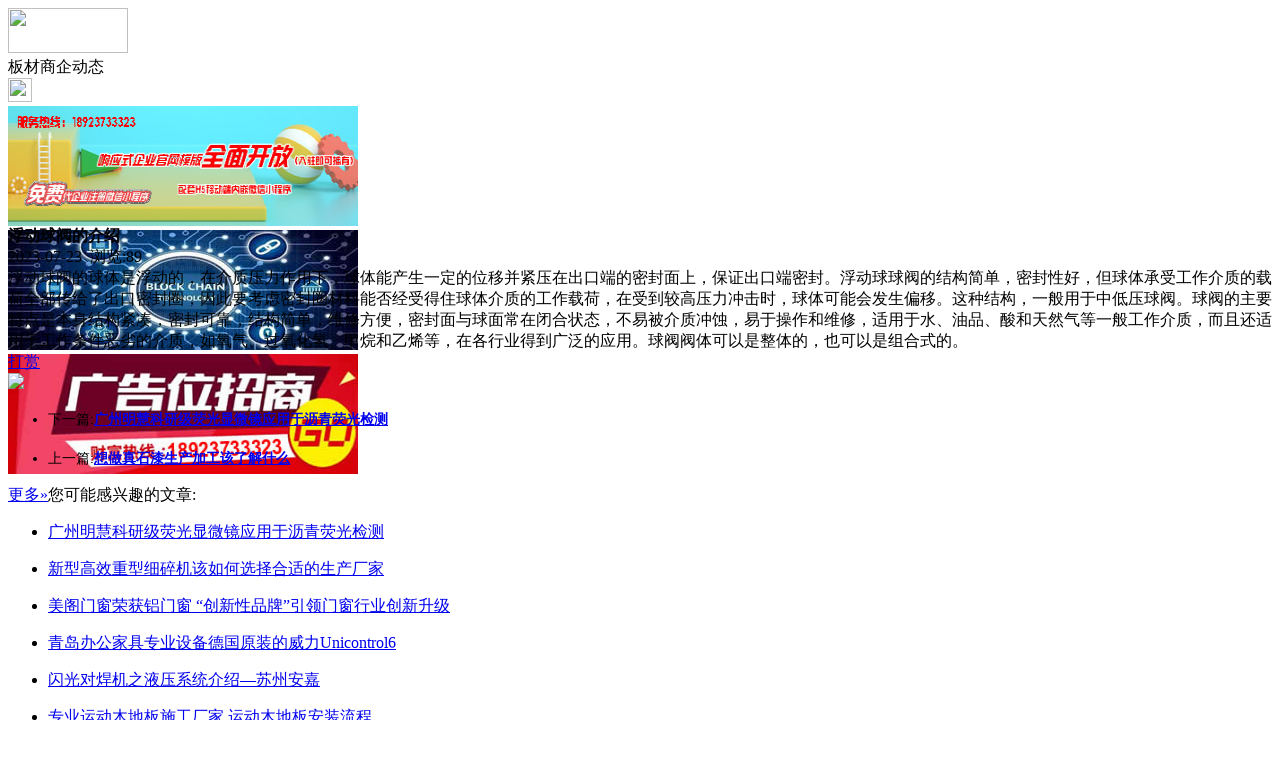

--- FILE ---
content_type: text/html;charset=UTF-8
request_url: https://m.bct5.com/news/show-27104.html
body_size: 3727
content:
<!doctype html>
<html>
<head>
<meta charset="UTF-8"/>
<title>浮动球阀的介绍_板材商企动态_头条资讯_板材头条</title>
<meta name="keywords" content="浮动球阀的介绍,楼梯,铁艺,板材商企动态"/>
<meta name="description" content="浮动球阀的球体是浮动的，在介质压力作用下，球体能产生一定的位移并紧压在出口端的密封面上，保证出口端密封。浮动球球阀的结构简单，密封性好，但球体承受工作介质的载荷全部传给了出口密封圈，因此要考虑密封圈材料能否经受得住球体介质的工作载荷，在受到较高压力冲击时，球体可能会发生偏移。这种结构，一般用于中低压球阀。球阀的主要特点是本身结构紧凑，密封可靠，结构简单，维修方便，密封面与球面常在闭合状态，不易"/>
<meta name="viewport" content="initial-scale=1.0,maximum-scale=1.0,minimum-scale=1.0,user-scalable=0,width=device-width"/>
<meta http-equiv="Cache-Control" content="no-siteapp"/>
<meta name="generator" content="BoYi"/>
<meta name="format-detection" content="telephone=no"/>
<meta name="apple-mobile-web-app-capable" content="yes"/>
<meta name="apple-mobile-web-app-title" content="板材头条"/>
<meta name="apple-mobile-web-app-status-bar-style" content="default"/>
<link rel="apple-touch-icon-precomposed" href="https://m.bct5.com/apple-touch-icon-precomposed.png"/>
<meta name="mobile-web-app-capable" content="yes">
<link rel="icon" sizes="128x128" href="https://m.bct5.com/apple-touch-icon-precomposed.png">
<meta name="msapplication-TileImage" content="https://m.bct5.com/apple-touch-icon-precomposed.png">
<meta name="msapplication-TileColor" content="#007AFF">
<link rel="shortcut icon" type="image/x-icon" href="https://bct5.com/favicon.ico"/>
<link rel="bookmark" type="image/x-icon" href="https://bct5.com/favicon.ico"/>
<link rel="stylesheet" type="text/css" href="https://m.bct5.com/static/lib/jquery/jquery.mobile.custom.structure.min.css"/>
<link rel="stylesheet" type="text/css" href="https://m.bct5.com/static/style.css"/>
<script type="text/javascript" src="https://m.bct5.com/static/lib/jquery/jquery-2.1.1.min.js"></script>
<script type="text/javascript">
$(document).bind("mobileinit", function() {
　　$.mobile.ajaxEnabled = false;
});
var Dbrowser = '',AJPath = 'https://m.bct5.com/ajax.php',DTPath = 'https://bct5.com/',DTMob = 'https://m.bct5.com/';
</script>
<script type="text/javascript" src="https://m.bct5.com/static/lib/jquery/jquery.mobile.custom.min.js"></script>
<script type="text/javascript" src="https://m.bct5.com/static/js/common.js"></script>
<script type="text/javascript" src="https://m.bct5.com/static/js/fix.js"></script>
</head>
<body>
<div data-role="page">
<div class="ui-toast"></div>
<div class="ui-mask"></div>
<div class="ui-sheet"></div>
<div id="head-bar">
<div class="head-in">
<div class="logo">
  <a href="https://m.bct5.com/"><img src="https://m.bct5.com/static/img/logo_m.png" width="120" height="45"/></a>
</div>
<div class="head-in-title">板材商企动态</div>
<div class="head-in-right">
  
<a href="javascript:Dsheet('<a href=&#34;https://m.bct5.com/api/share.php?mid=21&itemid=27104&#34; data-transition=&#34;slideup&#34;><span>分享好友</span></a>|<a href=&#34;https://m.bct5.com/news/&#34; data-direction=&#34;reverse&#34;><span>头条资讯首页</span></a>|<a href=&#34;https://m.bct5.com/channel.php&#34; data-direction=&#34;reverse&#34;><span>频道列表</span></a>|<a href=&#34;https://m.bct5.com/news/list-297.html&#34;><span>返回</span></a>', '取消');"><img src="https://m.bct5.com/static/img/icon-action.png" width="24" height="24"/></a>
</div>
</div>
<div class="head-bar-fix"></div>
</div>
<div class="listad"><script type="text/javascript" src="https://bct5.com/file/script/slide.js"></script><div id="slide_a21" class="slide" style="width:350px;height:120px;">
<a href="https://www.jc68.com/" target="_blank"><img src="https://bybc.cn/ad/jc68ad.jpg" width="350" height="120" alt=""/></a>
<a href="https://www.jc68.com/" target="_blank"><img src="https://bct5.com//file/upload/201805/18/223944361.jpg" width="350" height="120" alt=""/></a>
<a href="https://www.jc68.com/" target="_blank"><img src="https://bybc.cn/ad/ad20-2.jpg" width="350" height="120" alt=""/></a>
</div>
<script type="text/javascript">new dslide('slide_a21');</script>
</div>
<div class="main">
<div class="title"><strong>浮动球阀的介绍</strong></div>
  <div class="info">2023-07-23&nbsp;&nbsp;浏览:<span id="hits">89</span></div>
<div class="content">
浮动球阀的球体是浮动的，在介质压力作用下，球体能产生一定的位移并紧压在出口端的密封面上，保证出口端密封。浮动球球阀的结构简单，密封性好，但球体承受工作介质的载荷全部传给了出口密封圈，因此要考虑密封圈材料能否经受得住球体介质的工作载荷，在受到较高压力冲击时，球体可能会发生偏移。这种结构，一般用于中低压球阀。球阀的主要特点是本身结构紧凑，密封可靠，结构简单，维修方便，密封面与球面常在闭合状态，不易被介质冲蚀，易于操作和维修，适用于水、油品、酸和天然气等一般工作介质，而且还适用于工作条件恶劣的介质，如氧气、过氧化氢、甲烷和乙烯等，在各行业得到广泛的应用。球阀阀体可以是整体的，也可以是组合式的。</div>
<div class="award"><a href="https://m.bct5.com/member/award.php?mid=21&itemid=27104" rel="external"><div>打赏</div></a></div>
 
<div class="listad"><img src="https://bct5.com/skin/boyi/image/xiao+gong.jpg" width="100%"/></div>
<div class="title">
          <ul class="listtxt" style="font-size:14px;line-height:180%;">
                        <li>下一篇:<a href="https://m.bct5.com/news/show-29574.html"><strong>广州明慧科研级荧光显微镜应用于沥青荧光检测</strong></a></li>
                        </ul>
                <ul class="listtxt" style="font-size:14px;line-height:180%;">
                        <li>上一篇:<a href="https://m.bct5.com/news/show-27099.html"><strong>想做真石漆生产加工该了解什么</strong></a></li>
                        </ul>
</div>
</div>
<div class="box_head"><span class="f_r px14"><a href="https://m.bct5.com/news/">更多&raquo;</a></span><span>您可能感兴趣的文章:</span></div>
<ul class="list-txt">
<li>
<a href="https://m.bct5.com/news/show-29574.html" title="广州明慧科研级荧光显微镜应用于沥青荧光检测">广州明慧科研级荧光显微镜应用于沥青荧光检测</a>　
</li></ul><ul class="list-txt">
<li>
<a href="https://m.bct5.com/news/show-29573.html" title="新型高效重型细碎机该如何选择合适的生产厂家">新型高效重型细碎机该如何选择合适的生产厂家</a>　
</li></ul><ul class="list-txt">
<li>
<a href="https://m.bct5.com/news/show-29570.html" title="美阁门窗荣获铝门窗 “创新性品牌”引领门窗行业创新升级">美阁门窗荣获铝门窗 “创新性品牌”引领门窗行业创新升级</a>　
</li></ul><ul class="list-txt">
<li>
<a href="https://m.bct5.com/news/show-29566.html" title="青岛办公家具专业设备德国原装的威力Unicontrol6">青岛办公家具专业设备德国原装的威力Unicontrol6</a>　
</li></ul><ul class="list-txt">
<li>
<a href="https://m.bct5.com/news/show-29565.html" title="闪光对焊机之液压系统介绍—苏州安嘉">闪光对焊机之液压系统介绍—苏州安嘉</a>　
</li></ul><ul class="list-txt">
<li>
<a href="https://m.bct5.com/news/show-29564.html" title="专业运动木地板施工厂家 运动木地板安装流程">专业运动木地板施工厂家 运动木地板安装流程</a>　
</li></ul><div class="box_head"><span class="f_r px12"><a href="">更多&raquo;</a></span><span>有关<strong> 楼梯 铁艺 </strong>的产品：</span></div>
<div class="sell">
</div>
<div class="sell">
</div>
<div class="foot-bar">
  <li style="list-style-type:none;" class="icon-home"><a href="https://m.bct5.com/news/" data-transition="none" data-ajax="false"><span>头条资讯</span></a></li>
  <li style="list-style-type:none;">
<div class="foot-comment">
<div class="bd-t bd-r bd-b bd-l" onclick="Go($('#comment-count').attr('href'));">发表评论
 | <a href="https://m.bct5.com/comment/index-htm-mid-21-itemid-27104.html" class="b" id="comment-count">0评</a>
    </div>
    </div></li>
  <li style="list-style-type:none; float:right;" class="icon-my"><a href="https://m.bct5.com/my.php" data-transition="none" data-ajax="false"><span>评论登陆</span></a></li>
</div>
<div class="foot-p" style="display:none">
<a href="https://m.bct5.com/bbs">移动社区</a>
<a href="https://m.sn62.com/">水泥之家</a>
<a href="https://m.gy62.com/">橱柜之家</a>
<a href="https://m.ji65.com/">机械之家</a>
<a href="https://m.nj97.com/">水电之家</a>
<a href="https://m.wu89.com/">五金之家</a>
<a href="https://m.jq52.com/">家电之家</a>
<a href="https://m.qb63.com/">墙布头条</a>
<a href="https://m.nu86.com/">饰品头条</a>
<a href="https://m.mj61.com/">模具头条</a>
<a href="https://m.jf899.com/">家纺头条</a>
<a href="https://ju93.cn/">建材群站</a>
<a href="https://m.jw55.cn/">建材资讯</a>
<a href="https://m.jn63.com/">建材产品</a>
<a href="https://m.mm35.cn/">俱乐部</a>
<a href="https://m.ybgt.cn/">装修之家</a>
<a href="https://m.jkwq.cn/">建材商机</a>
<a href="https://m.qb55.cn/">装修问答</a>
<a href="https://m.bn69.com/">知名品牌</a>
<a href="https://m.zk33.cn/">家装展会</a>
<a href="https://m.m999.cn/">装修效果图</a>
<a href="https://m.xnky.cn">商企动态</a>
<a href="https://m.cz33.cn/">瓷砖之家</a>
<a href="https://m.mm39.cn/">安防之家</a>
<a href="https://m.dj33.cn/">灯具之家</a>
<a href="https://m.mp81.com/">门窗头条</a>
<a href="https://m.dn63.com/">地板头条</a>
<a href="https://m.fbtt.cn/">环保头条</a>
<a href="https://m.nq65.com/">暖气之家</a>
<a href="https://m.bq53.com/">玻璃幕墙</a>
<a href="https://m.dk07.com/">吊顶之家</a>
<a href="https://m.p-8.cn/">隔断屏风</a>
<a href="https://m.twmh.cn/">楼梯铁艺</a>
<a href="https://m.ju23.cn/">家具之家</a>
<a href="https://m.wy83.cn/">卫浴头条</a>
<a href="https://m.kxhf.cn/">石材园林</a>
<a href="https://m.hc33.cn/">板材钢板</a>
<a href="https://m.yq89.cn/">油漆头条</a>
<a href="https://m.jftt.cn/">家纺头条</a>
<a href="https://m.s899.cn/">水泥之家</a>
<a href="https://m.cg57.cn">橱柜之家</a>
<a href="https://m.jd69.cn">家电之家</a>
<a href="https://m.sd65.cn/">水电之家</a>
<a href="https://m.w-5.cn/">五金之家</a>
  
<a href="https://m.y-8.cn/">老姚之家</a>
<a href="https://m.h-7.cn/">灯饰之家</a>
<a href="https://m.dq27.cn/">电气之家</a>
<a href="https://m.qjtt.cn/">全景头条</a>
<a href="https://m.zm755.com/">照明之家</a>
<a href="https://m.fs755.com/">防水之家</a>
<a href="https://m.fd755.com/">防盗之家</a>
<a href="https://m.qkl07.com/">区快洞察</a>
<a href="https://m.jc68.com/">建材</a>
  
<a href="https://m-zhangzhou.jc68.com/">漳州建材</a>
<a href="https://m-quanzhou.jc68.com/">泉州建材</a>
<a href="https://m-sanming.jc68.com/">三明建材</a>
<a href="https://m-putian.jc68.com/">莆田建材</a>
<a href="https://m-hefei.jc68.com/">合肥建材</a>
<a href="https://m-xuancheng.jc68.com/">宣城建材</a>
<a href="https://m-chizhou.jc68.com/">池州建材</a>
<a href="https://m-bozhou.jc68.com/">亳州建材</a>
<a href="https://m-liuan.jc68.com/">六安建材</a>
<a href="https://m-chaohu.jc68.com/">巢湖建材</a>
<a href="https://m-xiuzhou.jc68.com/">宿州建材</a>
<a href="https://m-fuyang.jc68.com/">阜阳建材</a>
<a href="https://m-chuzhou.jc68.com/">滁州建材</a>
<a href="https://m-huangshan.jc68.com/">黄山建材</a>
<a href="https://m-anqing.jc68.com/">安庆建材</a>
<a href="https://m-tongling.jc68.com/">铜陵建材</a>
<a href="https://m-huaibei.jc68.com/">淮北建材</a>
<a href="https://m-maanshan.jc68.com/">马鞍山建材</a>
</div>
<div style="display:none">
(c)2015-2017 Bybc.cn SYSTEM All Rights Reserved</div>
<div class="foot-bar-fix"></div>
</body>
</html>